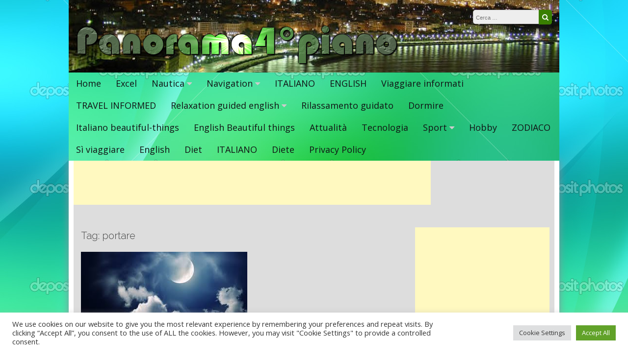

--- FILE ---
content_type: text/html; charset=utf-8
request_url: https://www.google.com/recaptcha/api2/aframe
body_size: 258
content:
<!DOCTYPE HTML><html><head><meta http-equiv="content-type" content="text/html; charset=UTF-8"></head><body><script nonce="B2Va67xNEhpX4loIu0eDPQ">/** Anti-fraud and anti-abuse applications only. See google.com/recaptcha */ try{var clients={'sodar':'https://pagead2.googlesyndication.com/pagead/sodar?'};window.addEventListener("message",function(a){try{if(a.source===window.parent){var b=JSON.parse(a.data);var c=clients[b['id']];if(c){var d=document.createElement('img');d.src=c+b['params']+'&rc='+(localStorage.getItem("rc::a")?sessionStorage.getItem("rc::b"):"");window.document.body.appendChild(d);sessionStorage.setItem("rc::e",parseInt(sessionStorage.getItem("rc::e")||0)+1);localStorage.setItem("rc::h",'1768592041012');}}}catch(b){}});window.parent.postMessage("_grecaptcha_ready", "*");}catch(b){}</script></body></html>

--- FILE ---
content_type: text/javascript
request_url: https://panorama4piano.com/wp-content/themes/great/js/jquery.dcd.doubletaptogo.min.js?ver=6.8.1
body_size: 293
content:
/*
 Original Plugin by Osvaldas Valutis, www.osvaldas.info
 http://osvaldas.info/drop-down-navigation-responsive-and-touch-friendly
 Available for use under the MIT License
 */
!function(t,e,s,i){"use strict";function n(e,s){this.element=e,this.settings=t.extend({},a,s),this._defaults=a,this._name=o,this.init()}var o="doubleTapToGo",a={automatic:!0,selectorClass:"doubletap",selectorChain:"li:has(ul)"};t.extend(n.prototype,{preventClick:!1,currentTap:t(),init:function(){t(this.element).on("touchstart","."+this.settings.selectorClass,this._tap.bind(this)).on("click","."+this.settings.selectorClass,this._click.bind(this)).on("remove",this._destroy.bind(this)),this._addSelectors()},_addSelectors:function(){this.settings.automatic===!0&&t(this.element).find(this.settings.selectorChain).addClass(this.settings.selectorClass)},_click:function(e){this.preventClick?e.preventDefault():this.currentTap=t()},_tap:function(e){var s=t(e.target).closest("li");return s.hasClass(this.settings.selectorClass)?s.get(0)===this.currentTap.get(0)?void(this.preventClick=!1):(this.preventClick=!0,this.currentTap=s,void e.stopPropagation()):void(this.preventClick=!1)},_destroy:function(){t(this.element).off()},reset:function(){this.currentTap=t()}}),t.fn[o]=function(e){var s,a=arguments;return e===i||"object"==typeof e?this.each(function(){t.data(this,o)||t.data(this,o,new n(this,e))}):"string"==typeof e&&"_"!==e[0]&&"init"!==e?(this.each(function(){var i=t.data(this,o),r="destroy"===e?"_destroy":e;i instanceof n&&"function"==typeof i[r]&&(s=i[r].apply(i,Array.prototype.slice.call(a,1))),"destroy"===e&&t.data(this,o,null)}),s!==i?s:this):void 0}}(jQuery,window,document);